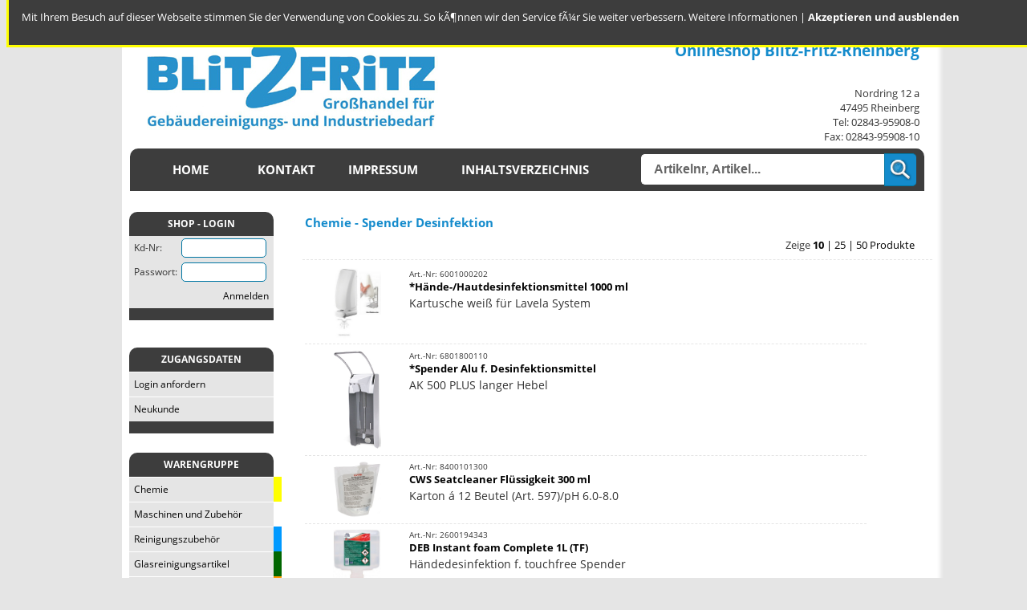

--- FILE ---
content_type: text/html; charset=iso-8859-1
request_url: https://blitz-fritz-alpen.de/index.php?cmsid=artikelliste&parent=338&child=659&pn=Chemie&cn=Spender+Desinfektion
body_size: 5005
content:
<!DOCTYPE html PUBLIC "-//W3C//DTD XHTML 1.0 Transitional//EN" "http://www.w3.org/TR/xhtml1/DTD/xhtml1-transitional.dtd">
<html xmlns="http://www.w3.org/1999/xhtml">

<head>
<meta http-equiv="Content-Type" content="text/html; charset=utf-8" />
<title>Onlineshop Blitz-Fritz-Rheinberg - ARTIKELLISTE</title>

<link rel="stylesheet" type="text/css" href="tools/css/font.css"/>

<link rel="stylesheet" type="text/css" href="tools/css/settingsneu.css?93"/>


<link rel="stylesheet" type="text/css" href="tools/css/formulare.css"/>

<script type="text/javascript" src="tools/scripte/scripte.js"></script>
<script type="text/javascript" src="tools/scripte/kontakt.js"></script>
<script type="text/javascript">function lost()
{
document.getElementById("sanduhr").style.display="none";
}
	function click (e) {
	  if (!e)
		e = window.event;
	  if ((e.type && e.type == "contextmenu") || (e.button && e.button == 2) || (e.which && e.which == 3)) {
		if (window.opera)
		  var t=1;
		  
		return false;
	  }
	}
	if (document.layers)
	document.captureEvents(Event.MOUSEDOWN);
	document.onmousedown = click;
	document.oncontextmenu = click;function wkin(nummer)
{
 document.getElementById("txtnr").value=nummer;	document.frmwk.submit();
}</script>

<script type="text/javascript">
function js_kategorie(){
var kategorie= document.getElementById("cmbkategorie").value;
url=("index.php?cmsid=artikelliste&warengruppe=&h=&kat="+kategorie+"&s=60f4c90c416b50553ca8139994177b8c");
if (kategorie=="0") url=("index.php?cmsid=artikelliste&warengruppe=&h=&s=60f4c90c416b50553ca8139994177b8c");
window.location=url;
}

function js_unterkategorie(){
var unterkategorie= document.getElementById("cmbunterkategorie").value;
url=("index.php?cmsid=artikelliste&warengruppe=&kat=&uka="+unterkategorie+"&h=&s=60f4c90c416b50553ca8139994177b8c");
if (unterkategorie=="0") url=("index.php?cmsid=artikelliste&warengruppe=&kat=&h=&s=60f4c90c416b50553ca8139994177b8c");
window.location=url;
}
</script>
</head>
<body class="neu" onload="lost()">

<div id="meldung-id" class="meldung-top">
    <div class="meldungcookie">
       Mit Ihrem Besuch auf dieser Webseite stimmen Sie der Verwendung von Cookies zu. So kÃ¶nnen wir den Service fÃ¼r Sie weiter verbessern. <a href="index.php?cmsid=datenschutz">Weitere Informationen</a> | <a href="#" onclick="Schreiben('cookieoptin',1,365)" data-dismiss="alert" class="text-info"><strong>Akzeptieren und ausblenden</strong></a>
        
    </div>
</div>
<div class="hauptcontainer">
    <div id="mittelcontainer">
    
        <table class ="menutabelle" height="121" border="0" align="left" cellpadding="0" cellspacing="0">
  
  <tr>
    <td width="15"  >&nbsp;</td>
    <td colspan="2" >
    
    <table width="100%"   border="0" cellpadding="0" cellspacing="6">
        <tr>
          <td width="26%"><a href="index.php"><img name="logo" id ="logo" src="https://www.blitz-fritz-alpen.de/img/blitz-fritz_logo_web.jpg?n=1" width="363" height="110" border="0" /></a></td>
          <td width="74%" align="right"><h1>Onlineshop Blitz-Fritz-Rheinberg</h1><br />Nordring 12 a<br />
47495 Rheinberg<br />
Tel: 02843-95908-0<br />
Fax: 02843-95908-10</td>
        </tr>
    </table>
    
    </td>
     
  </tr>
  
  <tr valign="middle" class="navconntaineroben"> 
   
    <td height="51" colspan = "3">
   
    <div class ="navcontaineroben">
<ul id="navlistoben">  <li style="width:120px; font-family:blitzfritz,blitzfritzie, verdana;"><a href="http://www.blitz-fritz.de">Home</a></li>	  <li style="width:120px; font-family:blitzfritz,blitzfritzie, verdana;"><a href="index.php?cmsid=email&s=60f4c90c416b50553ca8139994177b8c">Kontakt</a></li>	  <li style="width:120px; font-family:blitzfritz,blitzfritzie, verdana;"><a href="index.php?cmsid=kontakt&s=60f4c90c416b50553ca8139994177b8c#anschrift">Impressum</a></li>	  <li style="width:234px; font-family:blitzfritz,blitzfritzie, verdana;"><a href="index.php?cmsid=inhaltsverzeichnis&backinhaltsverzeichnis&s=60f4c90c416b50553ca8139994177b8c">Inhaltsverzeichnis</a></li>	   </ul><div id="cmssuche">
		<form id="cmsformsuche" method="get" action="javascript:suche();">
      <input id="txt_suche" name="txt_suche" value="Artikelnr, Artikel..."  onblur="if(this.value=='') this.value='Artikelnr, Artikel...';" onfocus="if(this.value=='Artikelnr, Artikel...') this.value='';"  class="tftextinput4 "  /><input type="submit" alt ="Schnellsuche" title ="Schnellsuche" value=" " class="tfbutton4">

     
		</form>
		<div class="tfclear"></div>
	</div>   
      

       
 </form>
</td>
    
  </tr>
  
</table>
          <span class="bildclear"></span>
        <table width="1015" border="0" align="center" cellpadding="0" cellspacing="0">
  <tr>
    <td  height="15" colspan =3></td>
   
    <td  height="15"></td>
  </tr>
  <tr>
    <td >
    <table width="100%" cellpadding="5" border ="0">
      <tr>
        <td width="198" valign="top" >

		<form id="frmlogin" name="frmlogin" method="post" action="index.php">
	
	<ul id="navigation"><table width="190" border="0" cellpadding="0" cellspacing="0" >
	  <tr >
		<td colspan="2" height="30" class="navikopf">SHOP - LOGIN</td><td class="cmsleerspalte">&nbsp;</td></tr>
	  <tr bgcolor="#E5E5E5">
		<td>&nbsp;&nbsp;Kd-Nr:</td>
		<td><input class="field" type="text" name="txtuser" id="txtuser" /></td><td class="cmsleerspalte2">&nbsp;</td></tr>
	  <tr bgcolor="#E5E5E5">
		<td <span class="frmzecile">&nbsp;&nbsp;Passwort:</span></td>
		<td><input class="field" type="password" name="txtpass" id="txtpass" /></td><td class="cmsleerspalte2">&nbsp;</td></tr>
	  <tr bgcolor="#E5E5E5">
		<td colspan="2" align="right"><a href="javascript:document.frmlogin.submit();">Anmelden</a>&nbsp;&nbsp;</td><td class="cmsleerspalte2">&nbsp;</td></tr>
	  <tr>
				<td colspan="2"  class="naviunten"></td>       </tr>
	</table></ul>
	</form><table width ="100%"><tr><td>&nbsp;</td></tr></table><ul id="navigation"><table width="190" border="0" align="left" cellpadding="0" cellspacing="0">
          <tr>
            <td class="navikopf">ZUGANGSDATEN</td>
          </tr>		  
		  <tr>
            <td width="180" height="30"><li class ="cmshoverstandard"><a href="index.php?cmsid=loginanfordern&s=60f4c90c416b50553ca8139994177b8c">&nbsp;&nbsp;Login anfordern</a></li></td>
                        <td class="cmsleerspalte">&nbsp;</td>
          </tr>
		  
		   <tr>
            <td width="180" height="30"><li class ="cmshoverstandard"><a href="index.php?cmsid=neukunde&s=60f4c90c416b50553ca8139994177b8c">&nbsp;&nbsp;Neukunde</a></li></td>
                        <td class="cmsleerspalte">&nbsp;</td>
          </tr>
		  <tr>
            <td class="naviunten"></td>
          </tr>
        </table></ul>
		<table width ="100%"><tr><td>&nbsp;</td></tr></table><ul id="navigation"><table width="190" border="0" align="left" cellpadding="0" cellspacing="0">
	<tr>
	<td class="navikopf">WARENGRUPPE</td>
	</tr><tr> 
            <td width="180" height="30" ><li class="cmshover1"><a href="index.php?cmsid=artikelliste&kat=Alle&warengruppe=325&s=60f4c90c416b50553ca8139994177b8c">&nbsp;&nbsp;Chemie</a></li></td>
            <td width="10" height="30" bgcolor="#FFFF00">&nbsp;</td>
          </tr><tr> 
            <td width="180" height="30" ><li class="cmshover4"><a href="index.php?cmsid=artikelliste&kat=Alle&warengruppe=328&s=60f4c90c416b50553ca8139994177b8c">&nbsp;&nbsp;Maschinen und Zubehör</a></li></td>
            <td width="10" height="30" bgcolor="#FFFFFF">&nbsp;</td>
          </tr><tr> 
            <td width="180" height="30" ><li class="cmshover10"><a href="index.php?cmsid=artikelliste&kat=Alle&warengruppe=326&s=60f4c90c416b50553ca8139994177b8c">&nbsp;&nbsp;Reinigungszubehör</a></li></td>
            <td width="10" height="30" bgcolor="#0099FF">&nbsp;</td>
          </tr><tr> 
            <td width="180" height="30" ><li class="cmshover11"><a href="index.php?cmsid=artikelliste&kat=Alle&warengruppe=327&s=60f4c90c416b50553ca8139994177b8c">&nbsp;&nbsp;Glasreinigungsartikel</a></li></td>
            <td width="10" height="30" bgcolor="#006600">&nbsp;</td>
          </tr><tr> 
            <td width="180" height="30" ><li class="cmshover9"><a href="index.php?cmsid=artikelliste&kat=Alle&warengruppe=331&s=60f4c90c416b50553ca8139994177b8c">&nbsp;&nbsp;Dauer-Niedrig-Preise</a></li></td>
            <td width="10" height="30" bgcolor="#FF9900">&nbsp;</td>
          </tr><tr>
            <td width="180" height="30" ><li class="cmsrestposten"><a href="index.php?cmsid=restposten&s=60f4c90c416b50553ca8139994177b8c">&nbsp;&nbsp;Restposten</a></li></td>
            <td width="10" height="30" bgcolor="#E0E0E0">&nbsp;</td>
          </tr><tr>
	<td class="naviunten"></td>
	</tr>
	</table></ul><table width ="100%"><tr height ="5"><td>&nbsp;</td></tr></table> </td>
<td width="759" valign ="top">
<div id ="sanduhr" class="loader"></div>
<table width="100%" border="0"><tr><td colspan ="3"><span class='h2a'>Chemie&nbsp;-&nbsp;Spender Desinfektion</span></td></tr><tr><td></td></tr>	<tr><td>&nbsp<td><td align ="right">Zeige&nbsp;<a href="index.php?cmsid=artikelliste&artikelart=&warengruppe=&h=&parent=338&child=659&pn=Chemie&cn=Spender Desinfektion&suchbegriff=&anzahlanzeige=10&kat=&uka=&s=60f4c90c416b50553ca8139994177b8c"><span class ="cmspreisfett">10</span>&nbsp;|&nbsp;<a href="index.php?cmsid=artikelliste&artikelart=&warengruppe=&h=&parent=338&child=659&pn=Chemie&cn=Spender Desinfektion&suchbegriff=&anzahlanzeige=25&kat=&uka=&s=60f4c90c416b50553ca8139994177b8c">25&nbsp;|&nbsp;<a href="index.php?cmsid=artikelliste&artikelart=&warengruppe=&h=&parent=338&child=659&pn=Chemie&cn=Spender Desinfektion&suchbegriff=&anzahlanzeige=50&kat=&uka=&s=60f4c90c416b50553ca8139994177b8c">50&nbsp;Produkte</td><td>&nbsp;</td></tr></table><hr><table width ="100%" border ="0"><tr><td width ="600"><form id="frmwk" name="frmwk" method="post" action="index.php?cmsid=warenkorb&h=&back=artikelliste&artikelart=&warengruppe=&wks=1&page=1&s=60f4c90c416b50553ca8139994177b8c"><input type="hidden" name="txtnr" id="txtnr" value =""/><input type="hidden" name="txtbz" id="txtbz" value =""/>
<input type="hidden" name="txtartikel_nr_0" id="txtartikel_nr_0" value ="6001000202"/>
<input type="hidden" name="txtpreis_0" id="txtpreis_0" value ="0"/>



<div class="cmstabhelle"><table width="700" border="0" cellpadding="0" cellspacing="0">
  <tr>
    <td width="73" align="center" valign="top"><a href="index.php?cmsid=artikeldetail&warengruppe=&back=artikelliste&artikel_nr=6001000202&s=60f4c90c416b50553ca8139994177b8c" ><img border="0" src="img/artikel/normal/6001000202_n.jpg?1769421578" alt="6001000202" title="6001000202" name="kleinbild" width="60" height="88.163265306122" id="kleinbild" /></a></td>
    <td width="320" valign="top"><span class ="cmstextklein">Art.-Nr: 6001000202</span><br><a href="index.php?cmsid=artikeldetail&warengruppe=&back=artikelliste&artikel_nr=6001000202&s=60f4c90c416b50553ca8139994177b8c" ><span class="cmsartikelbezeichnung">*Hände-/Hautdesinfektionsmittel 1000 ml</span></a><br>

      <span class="cmsartikelbezeichnung2">Kartusche weiß für Lavela System</span><br>
    <p class="cmstextklein"></p></td></tr>
</table>

<map name="map_hoch_0" id="map_hoch_0">
  <area shape="rect" coords="-1,7,9,10" href="javascript:anzahl_change(-1, 'txtanzahl_0',1)" alt="Anzahl Runter" />
  <area shape="rect" coords="0,0,17,7" href="javascript:anzahl_change(1,'txtanzahl_0',1)" alt="Anzahl erhÃ¶hen" />
</map></div>
<hr>

<input type="hidden" name="txtartikel_nr_1" id="txtartikel_nr_1" value ="6801800110"/>
<input type="hidden" name="txtpreis_1" id="txtpreis_1" value ="0"/>



<div class="cmstabhelle"><table width="700" border="0" cellpadding="0" cellspacing="0">
  <tr>
    <td width="73" align="center" valign="top"><a href="index.php?cmsid=artikeldetail&warengruppe=&back=artikelliste&artikel_nr=6801800110&s=60f4c90c416b50553ca8139994177b8c" ><img border="0" src="img/artikel/normal/6801800110_n.jpg?1769421578" alt="6801800110" title="6801800110" name="kleinbild" width="60" height="124.85549132948" id="kleinbild" /></a></td>
    <td width="320" valign="top"><span class ="cmstextklein">Art.-Nr: 6801800110</span><br><a href="index.php?cmsid=artikeldetail&warengruppe=&back=artikelliste&artikel_nr=6801800110&s=60f4c90c416b50553ca8139994177b8c" ><span class="cmsartikelbezeichnung">*Spender Alu f. Desinfektionsmittel</span></a><br>

      <span class="cmsartikelbezeichnung2">AK 500 PLUS langer Hebel</span><br>
    <p class="cmstextklein"></p></td></tr>
</table>

<map name="map_hoch_1" id="map_hoch_1">
  <area shape="rect" coords="-1,7,9,10" href="javascript:anzahl_change(-1, 'txtanzahl_1',1)" alt="Anzahl Runter" />
  <area shape="rect" coords="0,0,17,7" href="javascript:anzahl_change(1,'txtanzahl_1',1)" alt="Anzahl erhÃ¶hen" />
</map></div>
<hr>

<input type="hidden" name="txtartikel_nr_2" id="txtartikel_nr_2" value ="8400101300"/>
<input type="hidden" name="txtpreis_2" id="txtpreis_2" value ="0"/>



<div class="cmstabhelle"><table width="700" border="0" cellpadding="0" cellspacing="0">
  <tr>
    <td width="73" align="center" valign="top"><a href="index.php?cmsid=artikeldetail&warengruppe=&back=artikelliste&artikel_nr=8400101300&s=60f4c90c416b50553ca8139994177b8c" ><img border="0" src="img/artikel/normal/8400101300_n.jpg?1769421578" alt="8400101300" title="8400101300" name="kleinbild" width="60" height="71.052631578947" id="kleinbild" /></a></td>
    <td width="320" valign="top"><span class ="cmstextklein">Art.-Nr: 8400101300</span><br><a href="index.php?cmsid=artikeldetail&warengruppe=&back=artikelliste&artikel_nr=8400101300&s=60f4c90c416b50553ca8139994177b8c" ><span class="cmsartikelbezeichnung">CWS Seatcleaner Flüssigkeit 300 ml</span></a><br>

      <span class="cmsartikelbezeichnung2">Karton á 12 Beutel (Art. 597)/pH 6.0-8.0</span><br>
    <p class="cmstextklein"></p></td></tr>
</table>

<map name="map_hoch_2" id="map_hoch_2">
  <area shape="rect" coords="-1,7,9,10" href="javascript:anzahl_change(-1, 'txtanzahl_2',1)" alt="Anzahl Runter" />
  <area shape="rect" coords="0,0,17,7" href="javascript:anzahl_change(1,'txtanzahl_2',1)" alt="Anzahl erhÃ¶hen" />
</map></div>
<hr>

<input type="hidden" name="txtartikel_nr_3" id="txtartikel_nr_3" value ="2600194343"/>
<input type="hidden" name="txtpreis_3" id="txtpreis_3" value ="0"/>



<div class="cmstabhelle"><table width="700" border="0" cellpadding="0" cellspacing="0">
  <tr>
    <td width="73" align="center" valign="top"><a href="index.php?cmsid=artikeldetail&warengruppe=&back=artikelliste&artikel_nr=2600194343&s=60f4c90c416b50553ca8139994177b8c" ><img border="0" src="img/artikel/normal/2600194343_n.jpg?1769421578" alt="2600194343" title="2600194343" name="kleinbild" width="60" height="86.4" id="kleinbild" /></a></td>
    <td width="320" valign="top"><span class ="cmstextklein">Art.-Nr: 2600194343</span><br><a href="index.php?cmsid=artikeldetail&warengruppe=&back=artikelliste&artikel_nr=2600194343&s=60f4c90c416b50553ca8139994177b8c" ><span class="cmsartikelbezeichnung">DEB Instant foam Complete 1L (TF)</span></a><br>

      <span class="cmsartikelbezeichnung2">Händedesinfektion f. touchfree Spender</span><br>
    <p class="cmstextklein"></p></td></tr>
</table>

<map name="map_hoch_3" id="map_hoch_3">
  <area shape="rect" coords="-1,7,9,10" href="javascript:anzahl_change(-1, 'txtanzahl_3',1)" alt="Anzahl Runter" />
  <area shape="rect" coords="0,0,17,7" href="javascript:anzahl_change(1,'txtanzahl_3',1)" alt="Anzahl erhÃ¶hen" />
</map></div>
<hr>

<input type="hidden" name="txtartikel_nr_4" id="txtartikel_nr_4" value ="60SCDM1000"/>
<input type="hidden" name="txtpreis_4" id="txtpreis_4" value ="0"/>



<div class="cmstabhelle"><table width="700" border="0" cellpadding="0" cellspacing="0">
  <tr>
    <td width="73" align="center" valign="top"><a href="index.php?cmsid=artikeldetail&warengruppe=&back=artikelliste&artikel_nr=60SCDM1000&s=60f4c90c416b50553ca8139994177b8c" ><img border="0" src="img/artikel/normal/60SCDM1000_n.jpg?1769421578" alt="60SCDM1000" title="60SCDM1000" name="kleinbild" width="60" height="135" id="kleinbild" /></a></td>
    <td width="320" valign="top"><span class ="cmstextklein">Art.-Nr: 60SCDM1000</span><br><a href="index.php?cmsid=artikeldetail&warengruppe=&back=artikelliste&artikel_nr=60SCDM1000&s=60f4c90c416b50553ca8139994177b8c" ><span class="cmsartikelbezeichnung">Desinfektionsmittelkartusche 1000 ml für</span></a><br>

      <span class="cmsartikelbezeichnung2">Sensorspender COSMOS</span><br>
    <p class="cmstextklein"></p></td></tr>
</table>

<map name="map_hoch_4" id="map_hoch_4">
  <area shape="rect" coords="-1,7,9,10" href="javascript:anzahl_change(-1, 'txtanzahl_4',1)" alt="Anzahl Runter" />
  <area shape="rect" coords="0,0,17,7" href="javascript:anzahl_change(1,'txtanzahl_4',1)" alt="Anzahl erhÃ¶hen" />
</map></div>
<hr>

<input type="hidden" name="txtartikel_nr_5" id="txtartikel_nr_5" value ="1260000045"/>
<input type="hidden" name="txtpreis_5" id="txtpreis_5" value ="0"/>



<div class="cmstabhelle"><table width="700" border="0" cellpadding="0" cellspacing="0">
  <tr>
    <td width="73" align="center" valign="top"><a href="index.php?cmsid=artikeldetail&warengruppe=&back=artikelliste&artikel_nr=1260000045&s=60f4c90c416b50553ca8139994177b8c" ><img border="0" src="img/artikel/normal/1260000045_n.jpg?1769421578" alt="1260000045" title="1260000045" name="kleinbild" width="60" height="112.5" id="kleinbild" /></a></td>
    <td width="320" valign="top"><span class ="cmstextklein">Art.-Nr: 1260000045</span><br><a href="index.php?cmsid=artikeldetail&warengruppe=&back=artikelliste&artikel_nr=1260000045&s=60f4c90c416b50553ca8139994177b8c" ><span class="cmsartikelbezeichnung">Hyclick Präparate Spender Vario</span></a><br>

      <span class="cmsartikelbezeichnung2">f. 500 ml und 1000 ml Flaschen</span><br>
    <p class="cmstextklein"></p></td></tr>
</table>

<map name="map_hoch_5" id="map_hoch_5">
  <area shape="rect" coords="-1,7,9,10" href="javascript:anzahl_change(-1, 'txtanzahl_5',1)" alt="Anzahl Runter" />
  <area shape="rect" coords="0,0,17,7" href="javascript:anzahl_change(1,'txtanzahl_5',1)" alt="Anzahl erhÃ¶hen" />
</map></div>
<hr>

<input type="hidden" name="txtartikel_nr_6" id="txtartikel_nr_6" value ="6000700500"/>
<input type="hidden" name="txtpreis_6" id="txtpreis_6" value ="0"/>



<div class="cmstabhelle"><table width="700" border="0" cellpadding="0" cellspacing="0">
  <tr>
    <td width="73" align="center" valign="top"><a href="index.php?cmsid=artikeldetail&warengruppe=&back=artikelliste&artikel_nr=6000700500&s=60f4c90c416b50553ca8139994177b8c" ><img border="0" src="img/artikel/normal/6000700500_n.jpg?1769421578" alt="6000700500" title="6000700500" name="kleinbild" width="60" height="116.75675675676" id="kleinbild" /></a></td>
    <td width="320" valign="top"><span class ="cmstextklein">Art.-Nr: 6000700500</span><br><a href="index.php?cmsid=artikeldetail&warengruppe=&back=artikelliste&artikel_nr=6000700500&s=60f4c90c416b50553ca8139994177b8c" ><span class="cmsartikelbezeichnung">JM Skindesinfect, 500 ml</span></a><br>

      <span class="cmsartikelbezeichnung2">Hautdesinfektion f. Spender HS500..</span><br>
    <p class="cmstextklein"></p></td></tr>
</table>

<map name="map_hoch_6" id="map_hoch_6">
  <area shape="rect" coords="-1,7,9,10" href="javascript:anzahl_change(-1, 'txtanzahl_6',1)" alt="Anzahl Runter" />
  <area shape="rect" coords="0,0,17,7" href="javascript:anzahl_change(1,'txtanzahl_6',1)" alt="Anzahl erhÃ¶hen" />
</map></div>
<hr>

<input type="hidden" name="txtartikel_nr_7" id="txtartikel_nr_7" value ="0510034385"/>
<input type="hidden" name="txtpreis_7" id="txtpreis_7" value ="0"/>



<div class="cmstabhelle"><table width="700" border="0" cellpadding="0" cellspacing="0">
  <tr>
    <td width="73" align="center" valign="top"><a href="index.php?cmsid=artikeldetail&warengruppe=&back=artikelliste&artikel_nr=0510034385&s=60f4c90c416b50553ca8139994177b8c" ><img border="0" src="img/artikel/normal/0510034385_n.jpg?1769421578" alt="0510034385" title="0510034385" name="kleinbild" width="60" height="100.46511627907" id="kleinbild" /></a></td>
    <td width="320" valign="top"><span class ="cmstextklein">Art.-Nr: 0510034385</span><br><a href="index.php?cmsid=artikeldetail&warengruppe=&back=artikelliste&artikel_nr=0510034385&s=60f4c90c416b50553ca8139994177b8c" ><span class="cmsartikelbezeichnung">Nexa Compact Dispenser weiß 750 ml</span></a><br>

      <span class="cmsartikelbezeichnung2">Manueller Dosierspender mit Druckknopf</span><br>
    <p class="cmstextklein"></p></td></tr>
</table>

<map name="map_hoch_7" id="map_hoch_7">
  <area shape="rect" coords="-1,7,9,10" href="javascript:anzahl_change(-1, 'txtanzahl_7',1)" alt="Anzahl Runter" />
  <area shape="rect" coords="0,0,17,7" href="javascript:anzahl_change(1,'txtanzahl_7',1)" alt="Anzahl erhÃ¶hen" />
</map></div>
<hr>

<input type="hidden" name="txtartikel_nr_8" id="txtartikel_nr_8" value ="6801800100"/>
<input type="hidden" name="txtpreis_8" id="txtpreis_8" value ="0"/>



<div class="cmstabhelle"><table width="700" border="0" cellpadding="0" cellspacing="0">
  <tr>
    <td width="73" align="center" valign="top"><a href="index.php?cmsid=artikeldetail&warengruppe=&back=artikelliste&artikel_nr=6801800100&s=60f4c90c416b50553ca8139994177b8c" ><img border="0" src="img/artikel/normal/6801800100_n.jpg?1769421578" alt="6801800100" title="6801800100" name="kleinbild" width="60" height="124.85549132948" id="kleinbild" /></a></td>
    <td width="320" valign="top"><span class ="cmstextklein">Art.-Nr: 6801800100</span><br><a href="index.php?cmsid=artikeldetail&warengruppe=&back=artikelliste&artikel_nr=6801800100&s=60f4c90c416b50553ca8139994177b8c" ><span class="cmsartikelbezeichnung">Spender Alu f. Desinfektionsmittel</span></a><br>

      <span class="cmsartikelbezeichnung2">AK 1000 PLUS langer Hebel</span><br>
    <p class="cmstextklein"></p></td></tr>
</table>

<map name="map_hoch_8" id="map_hoch_8">
  <area shape="rect" coords="-1,7,9,10" href="javascript:anzahl_change(-1, 'txtanzahl_8',1)" alt="Anzahl Runter" />
  <area shape="rect" coords="0,0,17,7" href="javascript:anzahl_change(1,'txtanzahl_8',1)" alt="Anzahl erhÃ¶hen" />
</map></div>
<hr>
</form><table width ="100%" align ="center" border="0"><tr><td width="33%"></td><td width="33%"><table width ="100%" align ="center"><tr><td align ="center">Seite&nbsp;<span class="cmspreisfett">1</span>&nbsp;<a href="index.php?cmsid=artikelliste&artikelart=&warengruppe=&kat=&uka=&page=2&h=&suchart=&parent=338&child=659&pn=Chemie&cn=Spender Desinfektion&suchbegriff=&s=60f4c90c416b50553ca8139994177b8c">2</a>&nbsp;</td></tr></table></td><td width="33%" align="right"></td></tr></table></td><td>&nbsp;</td></tr></table>       </td>
      </tr>
    </table>
    </td>
  
  </tr>
  <tr>
    <td colspan="3"  height="44"></td>
  </tr>
</table>    
    </div>
   
    <div class="cmscopyright">
        <table align ="center">
        <tr valign="bottom">
                <td  align="center" ><a href="index.php?cmsid=anmelden">&copy;</a> 2011-2026 by Onlineshop Blitz-Fritz-Rheinberg - Webdesign: <a href="http://www.schmelzer-edv.de" target ="_blank">Schmelzer-EDV</a> - <a href="index.php?cmsid=impressum&s=60f4c90c416b50553ca8139994177b8c">Impressum</a> | <a href="index.php?cmsid=datenschutz&s=60f4c90c416b50553ca8139994177b8c">Datenschutzerkl&auml;rung</a> | <a href="index.php?cmsid=agb&s=60f4c90c416b50553ca8139994177b8c">AGB</a></td>
            </tr>
        </table>
    </div>

</div>
</body>
</html>

--- FILE ---
content_type: text/css
request_url: https://blitz-fritz-alpen.de/tools/css/settingsneu.css?93
body_size: 18823
content:
@charset "utf-8";

body {
background-color:		#E5E5E5;
color:					#333333;
}

h1{
font-weight:			 bold; 
font-size:				 1.5em;; 
color:					#148BCC;
}

h2{
font-weight:			 bold; 
font-size:				 1.2em;
color:					#148BCC;
}

.h2a{
font-weight:			 bold; 
font-size:				 1.2em;; 
color:					#148BCC;
}

.h3a{
font-weight:			 bold; 
font-size:				 1em; 
color:					#148BCC;
}

a{
color:					#0D5378;
text-decoration:		 none;
}

a:link {
color:					#040404;
text-decoration:		 none;
}

a:visited {
text-decoration:		 none;
color:					#040404;
}

a:hover {
text-decoration:		 none;
color:					#148BCC;
}

a:active {
text-decoration:		 none;
color:					#040404;
}

.maintabelle{
background-color:		#FFFFFF;
border:					 3px solid #FFFFFF;
-khtml-border-radius:	 30px;
border-bottom-right-radius: 2em;
-webkit-box-shadow:		 5px 5px 5px #FFFFFF;
box-shadow:				 5px 5px 5px #FFFFFF;
padding-left:			 5px;
padding-right:			 5px;
}

.cmscopyright {
font-weight:			 normal; 
font-size:				 0.8em; 
color:					#3D3D3D;
}

.cmscopyright a:link {
color:					#3D3D3D;
}

.cmscopyright a:hover {
color:					#3D3D3D;
}

.cmscopyright a:visited {
color:					#3D3D3D;
}

.cmscopyright a:active {
text-decoration:		 none;
color:					#3D3D3D;
} 

.cmstext, .cmstextfett{
font-weight:			 normal; 
font-size:				 14px; 
line-height:		 	 1.5;
}

.cmstextfett{
font-weight:			 bold;
}

.cmstextklein {
font-weight:			 normal; 
font-size:				 10px; 
}

.cmspreisstrike{
font-weight:			 bold; 
font-size:				 1.0em; 
color:					 #333333;
text-decoration:		 line-through;
}

.cmspreis{
font-weight:			 bold; 
font-size:				 1.3em; 
line-height:			 1.5;

}

.cmspreisfett{ 
font-weight:			 bold; 
}

.cmsartikelbezeichnung{
font-weight:			 bold; 
font-size:				 1.0em; 
line-height:			 1.5;
}

.cmsartikelkachel{
padding-bottom:			 30px;
padding-right:			 20px;
}

.cmsmainbg{
background-color:		#FFFFFF;
}

.cmsartikelbezeichnung2{
font-weight:			 normal; 
font-size:				 1.1em; 
line-height:			 1.5;
}

.cmstitel {
padding-top:			 13px;
font-size:				 22px; 
font-weight:			 bold;
letter-spacing:			 2px;
}

hr {
border:					 1px dashed #E5E5E5;
border-bottom:			 none;
border-right:			 none;
border-left:			 none;
}

.oben { border-top:		2px solid #E5E5E5; }
.rechts { border-right:	1px solid #E5E5E5; }
.unten { border-bottom:	2px solid #E5E5E5; }
.links { border-left:	1px solid #E5E5E5; }

#container_intro {
position:				 absolute;
top:					 -54px;
left:					 50%;
width:					 915px;
margin-left:			-466px;
}

#container_main {
position:				 absolute;
top:					 30px;
left:					 50%;
width:					 915px;
margin-left:			-457px;
}

.cmsmain{
padding-top:			 2px;
}

.cmsausort {
font-weight:			 normal; 
font-size:				 26px; 
font-weight:			 bold;
}

.cmserror{
font-weight:			 bold;
color:					#FF0000;
}

.cmsblau{
font-weight:			 bold;
color:					#3D3D3D;
}

.cmsobjekt{
font-weight:			 bold;
color:					#FFFFFF;
background-color:		#FF0000;
}

.cmsdatentabelle {
border-collapse:		 collapse;
}

.cmseingabetabelle, .cmsedittabelle {
border-collapse:		 collapse;
padding-left:			 5px;
padding-right:			 5px;
padding-top:			 5px;
padding-bottom:			 5px;
}

.cmstabelle {
border-collapse:collapse;
border:					 0px #E5E5E5 solid;
}

.cmstabelle td {
border:					 0px #E5E5E5 solid;
border-right:			 0px #E5E5E5 solid;
padding-left:			 5px;
padding-right:			 5px;
}

.cmstabelleohne {
border-collapse:		 collapse;
border:					 0px #E5E5E5 solid;
}

.cmstabelleohne td {
border:					 0px #E5E5E5 solid;
}

.cmstabelleunten {
border-bottom:			 1px #E5E5E5 solid;
}

.cmsartikelrechts {
border-right:			 3px #E5E5E5 solid;
}

.cmstabellebestellung{
border:					 1px #E5E5E5 solid;
}

.cmstabelleheadbestellung{
font-weight:			 bold;
font-size:				 0.8em;
}

.cmstabellehead{
background-color:		 #00F;
color:					 #FFF;
font-weight:			 bold;
font-size:				 0.8em;
}

.cmseingabetabelle th, .cmsdatentabelle th {
text-align:				 center;
background-color:		#E5E5E5;
}

.cmseingabetabelle td{
background-color:		#FFFFFF;
padding-bottom:			 2px;
padding-left:			 2px;
padding-right:			 2px;
padding-top:			 2px;
border: 				 0px #ccc solid;
}

.cmsedittabelle td{
background-color:		#FFFFFF;
}

.cmsaktuellesdatum {
font-weight:			 bold; 
font-size:				 14px; 
color:					#040404;
}

.cmsaktuellestitel {
background-color:		 #eee;
padding-left:			 10px;
letter-spacing:			 2px;
color:					#040404;
font-size:				20px; 
font-weight:			bold;
}

.cmsaktuellesanlass {
color:					#333333;
font-size:				 14px; 
font-weight:			 bold;
}

.cmsaktuellestext {
color:					#333333;
}

.cmsaktuell {
background-color:		#FFFFFF;
float:					 right;
height:					 100%;
width:					 350px;
position:				 relative;
border-left:			 2px solid #eee;
margin-left:			 3px;
margin-top:				 13px;
padding-left:			 10px;
}

.cms_aktuelles {
font-weight:			 bold; 
font-size:				 16px; 
color:					#E5E5E5;
}

.cmsaktuelles {
font-size:				 20px; 
color:					 #E5E5E5;
font-weight:			 bold;
}

.cmstabellelogin{
margin-left:			 2px;
width:					 190px;
border-collapse:collapse;
border:					1px #E5E5E5 dotted;
padding:				2px 2px 2px 2px;
}

.cmswktitel{
text-align:				center;
background-image:		url(../../bilder/navigation_head.jpg);
color:					#FFFFFF;
font-weight:			bold;
}

.cmsanzahl_td {
padding-left:			5px;
}

.cmsleerspalte{
height:					30px;
width:					10px;
background-color:		#FFFFFF;
}

.cmsleerspalte2{
height:					15px;
width:					10px;
background-color:		#FFFFFF;
}

.cmshersteller{
position:				fixed;
border-left:			solid 1px #E5E5E5;
border-right:			solid 4px #E5E5E5;
border-top:				solid 1px #E5E5E5;
border-bottom:			solid 4px #E5E5E5;
color:					#333333;
background-color:		#FFFFFF;
padding:				10px;
left:					50%;
width:					700px;
margin-left:			-350px;
top:					140px;
height:					400px;
z-index:				100;
}

.cmsladezeit{
position:				fixed;
background:				#FF0000;
color:					#FFFFFF;
font-size:				1.3em;
font-weight:			bold;
text-align:				center;
vertical-align:			middle;
border-left:			solid 2px #E5E5E5;
border-right:			solid 4px #E5E5E5;
border-top:				solid 2px #E5E5E5;
border-bottom:			solid 4px #E5E5E5;
display:				none;
left:					50%;
width:					200px;
margin-left:			-100px;
top:					50%;
height:					80px;
z-index:				1000;
}

.cmsherstellerinnen{
position:				absolute;
border-left:			solid 2px #E5E5E5;
border-right:			solid 2px #E5E5E5;
border-top:				solid 2px #E5E5E5;
border-bottom:			solid 2px #E5E5E5;
color:					#000;
background-color:		#FFFFFF;
padding:				10px;
left:					50px;
width:					600px;
top:					50px;
height:					300px;
z-index:				200;
}

.cmsabblenden{
position:				absolute;
left:					0px;
width:					100%;
top:					0px;
height:					6000px;
background-color:		#E5E5E5;
z-index:				10;
opacity:				0.4;       /* modern browser */  
-ms-filter:				"progid:DXImageTransform.Microsoft.Alpha(Opacity=50)"; /* IE8 in Standard Compliant Mode */  
filter:					alpha(opacity=40); /* IE5.x -7.0 */  
}

.loadingSpinner {
display					:	block;
background-image		:	url(../../bilder/blitzfritz_01.jpg);
background-repeat		:	repeat-x;
background-color		:	#000099; 
color					:	#E5E5E5;
font-size				:	1.0em;
font-weight				:	bold;
text-align				:	center;
vertical-align			:	middle;
border-left				:	solid 2px  #666;
border-right			:	solid 4px #999;
border-top				:	solid 2px #666;
border-bottom			:	solid 4px #999;
top						:	350px;
position				:	fixed;
overflow				:	hidden;
left					:	50%;
width					:	200px;
margin-left				:	-100px;
height					:	80px;
}

.loader {
display					:	block;
background-image		:	url("../../bilder/loader.gif");
background-repeat		:	no-repeat;
top						:	350px;
position				:	fixed;
overflow				:	hidden;
left					:	50%;
width					:	50px;
margin-left				:	-100px;
height					:	50px;
}

#links {
position				:	absolute;
top						:	310px;
left					:	50%;
margin-left				:	-467px;
width					:	235px;
padding					:	0px;
z-index					:	2;
}

/* Toolleiste oben mit (Drucken...)*/
#navigation_oben {
position				:	absolute;
top						:	18px;
left					:	50%;
margin-left				:	-466px;
}

#navigation_oben a{
color					:	#000;
}

.navcontaineroben 
{
background-color: 	#3D3D3D;
margin					:	0 auto;
display					:	block;
height					:	53px;
font-weight				:	bold;
text-transform			:	uppercase;
padding-left			:	15px;
border-top-right-radius	:	10px;
border-top-left-radius	:	10px;
}











ul#navlistoben
{
list-style				:	 none;
padding					:	 0;
margin					:	 0 0;
font-family:			 blitzfritz, Tahoma, Geneva, sans-serif;

font-size				:	 1.2em;
}

ul#navlistoben li
{
display					:	 block;
float					:	 left;
width					:	 120px;
margin					:	 0;
padding					:	 0;
}

ul#navlistoben li a
{
display					:	block;
width					:	100%;
height					:	37px;
padding-top				:	16px;
text-align				:	center;
color					: 	#FFFFFF;
text-decoration			:	 none;
background				:	#3D3D3D;
}

ul#navlistoben li a {
width					:	 auto;
}

ul#navlistoben li#active a
{
background				:	#3D3D3D;
color					:	#FFFFFF;
}

ul#navlistoben li a:hover, ul#navlistoben li#active a:hover
{
color					:	#FFFFFF;
background-color		:	#148BCC;
}

	.submit, .submit2 {
	
		color				: #148BCC;
		background					:	#FFFFFF;

			}
	.submit:hover, .submit2:hover  {
		text-decoration			: none;
		color:#FFFFFF;
		background: #3D3D3D;
		
		
	}
	/* Fixes submit button height problem in Firefox */
	.submit,.submit2::-moz-focus-inner {
	  border: 0;
	}
	
.tfbutton4 {
		color				: #148BCC;
		
		background: #148BCC url("../../img/symbole/search40.png"); 
	
	}
	
	.tfbutton4:hover {
 background: #3D3D3D url("../../img/symbole/search40.png"); 
}		

#navigation  {
width					:	190px;
padding					:	0px;
margin					:	0px 0px 0px 0px;
line-height				:	30px;
}

.navikopf{
height					:	30px;
text-align				:	center;
font-weight				:	bold;
text-transform			:	uppercase;
border-top-right-radius	:	10px;
border-top-left-radius	:	10px;
color					:	#FFF;
background-color: 	#3D3D3D;
}

.naviunten{
height					:	15px;
background-color		: 	#3D3D3D;
}

ul#navigation {
margin-left				:	0px;
list-style-type			:	none;
margin-bottom			:	10px;
font-size				:	0.9em;
width					:	180px; 
}

.cmsdialoglinks{
background-color		:	#E5E5E5;
color					:	#040404;
}

.cmsdialoglinks a{
color					:	#040404;
}
.cmsdialoglinks a:link{
color					:	#040404;
}

.cmsdialoglinks a:visited{
color					:	#040404;
}

.cmsdialoglinks a:hover{
color					:	#FFFFFF;
}

.cmslinkmenue
{
color					:	#040404;
}

ul#navigation li {
background-color		:	#E5E5E5;
border					:	0px solid #FFFFFF ;
margin-top				:	1px;
text-align				:	left;
color					:	#040404;
}

.navigationdummy{
background-color		:	#E5E5E5;
}

ul#navigation li img {
padding-left			:	14px;
}

ul#navigation li a {
text-decoration			:	none;
	display					:	block;
}
.navigationhead {
width					:	180px;
background				:	url(../../bilder/navigation_head.jpg);
height					:	40px;
color					:	#FFFFFF;;
text-align				:	center;
}

.navigationbottom {
background				:	url(../../bilder/navigation_bottom.jpg);
height					:	15px;
color					:	#FFFFFF;;
margin-bottom			:	20px;
}

.navigationcenter{
text-align				:	center;
}

.navigationleft{
text-align				:	left;
}


#flyer {
width					:	180px;
padding					:	0px;
margin					:	0px 0px 0px 0px;
line-height				:	30px;
}

ul#flyer {
margin-left				:	0px;
list-style-type			:	none;
padding					:	0px;
width					:	180px; 
}

ul#flyer li {
background-color		:	#E5E5E5;
border					:	0px solid #E5E5E5;
margin-top				:	1px;
text-align				:	center;
padding-left			:	0px;
}

ul#flyer li img {
padding-left			:	14px;
}

ul#flyer li a {
text-decoration			:	none;
color					:	#333333;
display					:	block;
}

ul#flyer li a:link {
color					:	#333333;
}

ul#flyer li a:hover {
color					:	#FFFFFF;
text-decoration			:	underline;
}

.wgnavi{
background-color		:	#FFFFFF;
color					:	#000;
}

.wgnavi a:hover{
background-color		:	#333333;
color					:	#FFFFFF;
display					:	block;
}

#bildbereich {
margin-left				:	10px;
display					:	block;
border					:	0px outset #000;
height					:	50px;
width					:	100%;
}

#bildbereich img{
display					:	block;
margin					:	 0 auto  ;
}

#bildbereich li{
float					:	left;
width					:	42px;
height					:	42px;
border					:	1px  solid #CCC;
display					:	block;
margin					:	3px;
}

#bildbereich li:hover {
border					: 	1px  solid #F00;
text-decoration			:	none;
}

#bildbereich  li:active {
border					:	2px  solid #F00;
text-decoration			:	none;
}

#bildbereich  li:visited {
border					:	2px  solid #F00;
}

.bildcontainer {
float					:	left;
width					:	42px;
height					:	42px;
border					: 	1px  solid #CCC;
display					:	block;
margin					:	3px;
}

.bildclear{
clear					:	both;
}

.cmsrot {
font-size				:	0.8em; 
font-weight				: 	bold; 
color					:	#FF0000;
}

.hauptcontainer{
position				: 	absolute;
padding					:	20px;
left					:	50%;
width					:	1015px;
margin-left				:	-508px;
}

.hauptcontainer #mittelcontainer{
border					:	2px solid #FFFFFF;
border-bottom-right-radius:	15px;
border-bottom-left-radius:	15px;
border-top-right-radius	:	15px;
border-top-left-radius	:	15px;
-webkit-box-shadow		: 	5px 5px 5px #FFFFFF;
box-shadow				: 	5px 5px 5px #FFFFFF;
background-color		:	#FFFFFF;
}

.menutabelle{
margin-left				:	8px;
width					:	990px;
}

.cmswerte{
text-align				:	right;
background-color		:	#E5E5E5;
color:#040404;
border					:	0px solid #040404;
margin-top				:	2px;
}	

.cmssuchformular	
{
height					:	34px;
text-align				:	center;
padding-top				:	17px;
}
.cmshover0 a:hover {
		color					:	#FFFFFF;
background-color		:	#148BCC ;

		}
		
		.cmshover0 a{
		color					:	#040404;
		}
		.cmshover0 a:visited{
		color					:	#040404;
		}

.cmshover1 a:hover {
		background-color		:	#FFFF00;	
		color					:	#000000;
		}
		
		.cmshover1 a{
		color					:	#040404;
		}
		.cmshover1 a:visited{
		color					:	#040404;
		}

.cmshover2 a:hover {
		background-color		:	#00FF00;	
		color					:	#000000;
		}
		
		.cmshover2 a{
		color					:	#040404;
		}
		.cmshover2 a:visited{
		color					:	#040404;
		}

.cmshover3 a:hover {
		background-color		:	#0000FF;	
		color					:	#FFFFFF;
		}
		
		.cmshover3 a{
		color					:	#040404;
		}
		.cmshover3 a:visited{
		color					:	#040404;
		}

.cmshover4 a:hover {
		background-color		:	#FFFFFF;	
		color					:	#000000;
		}
		
		.cmshover4 a{
		color					:	#040404;
		}
		.cmshover4 a:visited{
		color					:	#040404;
		}

.cmshover5 a:hover {
		background-color		:	#00FFFF;	
		color					:	#000000;
		}
		
		.cmshover5 a{
		color					:	#040404;
		}
		.cmshover5 a:visited{
		color					:	#040404;
		}

.cmshover6 a:hover {
		background-color		:	#FF00FF;	
		color					:	#000000;
		}
		
		.cmshover6 a{
		color					:	#040404;
		}
		.cmshover6 a:visited{
		color					:	#040404;
		}

.cmshover7 a:hover {
		background-color		:	#FF0000;	
		color					:	#FFFFFF;
		}
		
		.cmshover7 a{
		color					:	#040404;
		}
		.cmshover7 a:visited{
		color					:	#040404;
		}

.cmshover8 a:hover {
		background-color		:	#FF6600;	
		color					:	#FFFFFF;
		}
		
		.cmshover8 a{
		color					:	#040404;
		}
		.cmshover8 a:visited{
		color					:	#040404;
		}

.cmshover9 a:hover {
		background-color		:	#FF9900;	
		color					:	#000000;
		}
		
		.cmshover9 a{
		color					:	#040404;
		}
		.cmshover9 a:visited{
		color					:	#040404;
		}

.cmshover10 a:hover {
		background-color		:	#0099FF;	
		color					:	#000000;
		}
		
		.cmshover10 a{
		color					:	#040404;
		}
		.cmshover10 a:visited{
		color					:	#040404;
		}

.cmshover11 a:hover {
		background-color		:	#006600;	
		color					:	#FFFFFF;
		}
		
		.cmshover11 a{
		color					:	#040404;
		}
		.cmshover11 a:visited{
		color					:	#040404;
		}

.cmshover12 a:hover {
		background-color		:	#003300;	
		color					:	#FFFFFF;
		}
		
		.cmshover12 a{
		color					:	#040404;
		}
		.cmshover12 a:visited{
		color					:	#040404;
		}

.cmshover66 a:hover {
		background-color		:	#990000;	
		color					:	#FFFFFF;
		}
		
		.cmshover66 a{
		color					:	#040404;
		}
		.cmshover66 a:visited{
		color					:	#040404;
		}

.cmshover67 a:hover {
		background-color		:	#E0E0E0;	
		color					:	#000000;
		}
		
		.cmshover67 a{
		color					:	#040404;
		}
		.cmshover67 a:visited{
		color					:	#040404;
		}

.cmshover68 a:hover {
		background-color		:	#800080;	
		color					:	#FFFFFF;
		}
		
		.cmshover68 a{
		color					:	#040404;
		}
		.cmshover68 a:visited{
		color					:	#040404;
		}


.cmshoverstandard a:hover {
color					:	#FFFFFF;
background-color		:	#148BCC ;
}

.cmshoverstandard a {
color					:	#040404;
}
.cmsohnehover{
	font-size				:	0.9em;
}



.cmsangebot, .cmsrestposten, .cmsstaffelpreise{
color					:	#FF0000;;
font-weight				:	bold;
}

.cmsrestposten a:link, .cmsstaffelpreise a:link{
color					:	#040404;
}

.cmsrestposten a:hover{
background-color		:	#E0E0E0;	
color					:	#000000;
}
.cmsstaffelpreise a:hover{
background-color		:	#800080;	
color					:	#FFFFFF;
} 
.cmsnewsdatum{
font-size				:	1.0em;
color					:	#333333;
font-weight				:	bold;
}
.cmsnewstitel{
font-size				:	1.2em;
color					:	#333333;
font-weight				:	bold;
}

.cmsnewsdatum{
text-align				:	right;
}

.cmsnews{
width					:	700px;
}

.cmsnewstitel a:link, .cmsnewsdatum a:link{
color					:	#333333;
font-weight				:	bold;
}

.cmsnewstitel a:visited, .cmsnewsdatum:visited{
color					:	#333333;

}

.cmssingletabelle{
border					:	2px solid  #3D3D3D;
border-top				: 	none;
border-right			: 	none;
border-left				: 	none;
}

#meldung-id{
	display: block;
	z-index:100; 
}

.meldung-top{
position:fixed;
margin-top:-15px;

  border-radius: 0;
   border: 3px solid #FF0;
  display: block;
  padding: 5px;
  width:100%;
}
.meldung-top {
  background-color		:#3D3D3D;
  color:#FFF;
}

.meldungcookie {
  padding: 10px;
  margin-bottom: 10px;
  border: 1px solid transparent;
  border-radius: 2px;
  
}
.meldungcookie a:link{
	color:#FFF;
	

}
.meldungcookie a:hover{
	color:#FFF;

	

}
.meldungcookie a:visited{
	color:#FFF;
	

}

	







--- FILE ---
content_type: text/css
request_url: https://blitz-fritz-alpen.de/tools/css/formulare.css
body_size: 7983
content:
@charset "utf-8";
/* CSS Document */

.formsonst,.formstatus,.formwg, .formgeschlecht, .formdatum,  .formart, .formzahl, .formsonst, .formname, .formplz, .formhausnummer, .formort, .formanzahl, .formvorname, .formstrasse, .formtelefon, .formemail, .formrueckruf, .formanrede, .formfirma, .formeuro, .formuhr, .formpreis, .frmtextfeld{
	
	background-color:#FFFFFF;
	height: 18px;
	border: 1px solid #999;
		border-radius: 3px;
		
		-webkit-border-radius: 3px;
}

.formart, .formtour, .formfloss, .formrueckruf, .formanrede
{
	height:20px;
	border: 1px solid #999;
		border-radius: 3px;
		
		-webkit-border-radius: 3px;

}

.formmitteilung{
	
	background-color:#FFFFFF;
	border: 1px solid #999;
		border-radius: 3px;
		
		-webkit-border-radius: 3px;

}

.formeuro{
	
	font-weight:bold;
	text-align:right;
	color:#F00

}

.formdatum{
width:70px;
}
.formstatus, .formgeschlecht{
width:100px;
}
.formname{
	width:200px;
	
}
.formvorname{
	width:145px;
	
}
.formanzahl, .formanzahlerror{
	
	font-weight:normal;
	font-size:12px;
	font-weight:bold;
	border:1px solid #868656;
	background-color:#FFF;
	color: black;
	width: 60px;
	height:14px;
	text-align:right;
	margin:0;
}


.formartikelnr, .formartikelnrerror{
	font-weight:normal;
	font-size:10px;
	border:1px solid #868656;
	background-color:#FFF;
	color: black;
	width: 100px;
	height:12px;

}

.formanzahlerror, .formartikelnrerror{
	background-color:#F00;
	color:#FFF;
	

}



.formzahl{
width:30px;
text-align:right;
margin:0;
}
.formpreis{
width:50px;
text-align:right;
}
.formhausnummer{
width:30px;
}
.formuhr{
width:40px;
}

.formstrasse{
width:316px;
}
.formplz{
width:70px;
	text-align:right;
}
.formort{
width:277px;
}
.formmitteilung, .formemail, .formsonst{
width:355px;



}
.forminfo, .formweb{
width:450px;




}
.forminfo{
background-color:#FFC;



}
.formkategorie{
height:25px;
background-color:#FFFFFF;
	border: 1px solid #999;
		border-radius: 3px;
		
		-webkit-border-radius: 3px;
}

.formkombo {
	
width:355px;
height:25px;
}

.formwg{
width:200px;

}

.formsubmit{
	
	height: 22px;
	width: 20px;
	border:none;
	background:  url(../../bilder/symbole/save.png) no-repeat ;
	cursor:pointer;
}
 
 .error{
background-color	:	#b40000;
color				:	#FF0;
}
.frmtabelleedit{
}

.frmtabelleedit table{
border-collapse		:	collapse;
border				:	solid 1px #999; 
background-color	:	#FFF;
}

.frmtabelleedit td{

padding				:	5px;
}
.frmuser, .frmpass{
	
	width:100px;
	height:15px;
	
}
.frmzeile{
	padding-bottom:5px;
	padding-top:5px;
	padding-left:5px;
}
.frmtabelle{
	padding:5px;
	border-collapse:collapse;
	border:1px;
	
	
}

.frmloginbutton{
	font-size:0.9em;
	width:125px;
	height:25px;
	border: 1px solid black; 
	background-color:#0F8AF1;
	color: #FFFFFF;

}
.formhersteller {
font-weight:normal;
	font-size:10px;
	border:1px solid #868656;
	background-color:#FFF;
	color: black;
	width: 160px;
	height:20px;

}

.field {
	font-weight:normal;
	border:1px solid #868656;
	background-color:#FFF;
	color: black;
	width: 100px;
	height:20px;
	border:1px solid #0076a3; 

		border-top-left-radius: 5px 5px;
		border-bottom-left-radius: 5px 5px;
		border-top-right-radius: 5px 5px;
		border-bottom-right-radius: 5px 5px;
	
	  
}

.frmerror{
	color:#F00;
	font-weight:bold;
}
.frmfilter {
	background-color:#FFFFFF;
	border: 2px solid #868656;
		border-radius: 3px;
		
		-webkit-border-radius: 3px;
	font-weight:normal;
	font-size:0.9em;
	color: black;
	height:22px;
}
.cmssuchformular{
	float:right;
	padding-right:6px;

}
#cmssuche{
		/*background-color:#c3dfef;*/
	}
	#cmsformsuche{
		margin-top:-4px;
		
		float:right;
		padding:15px;
	}
	
	.frmsuche{
		margin: 0;
		padding: 2px 15px;
		
		font-size:0.9em;
		color:#000;
		border:1px solid #0076a3; border-right:0px;
		border-top-left-radius: 5px 5px;
		border-bottom-left-radius: 5px 5px;
	} 
	.frmsuchebig{
		margin-top:-2px;
		padding: 4px 15px;
		height:26px; 
		width:265px;
		font-size:1.2em;
		font-weight:bold;
		color:#000;
		border:1px solid #0076a3; border-right:0px;
		border-top-left-radius: 5px 5px;
		border-bottom-left-radius: 5px 5px;
		background-color:#FFF;
		
	} 
	.search { 

	background: url('./img/symbole/search.png') no-repeat 8px 6px; 
}



	.frmsuchebigsubmit{
	margin-top:-2px;
		height:34px;
				
		font-size:0.9em;
		font-weight:bold;
		outline: none;
		cursor: pointer;
		text-align: center;
		text-decoration: none;
		border: solid 1px #0076a3; border-right:0px;
	border-top-left-radius: 0px 0px;
		border-bottom-left-radius: 0px 0px;
		
		border-top-right-radius: 0px 0px;
		border-bottom-right-radius: 0px 0px;
		-webkit-appearance:none;
		
		
		
		
		
	} 
.frmsuchenavi{
		margin: 0;
		padding: 2px 2px;
		width:164px;
		font-size:0.9em;
		color:#000;
		border:1px solid #0076a3; border-right:0px;
		border-top-left-radius: 5px 5px;
		border-bottom-left-radius: 5px 5px;
		border-top-right-radius: 5px 5px;
		border-bottom-right-radius: 5px 5px;
	}

	.sucheclear{
		clear:both;
	}
.submit {
		margin: 0;
		padding: 1px 7px;
		
		font-size:0.9em;
		font-weight:bold;
		outline: none;
		cursor: pointer;
		text-align: center;
		text-decoration: none;
		border: solid 1px #0076a3; border-right:0px;
	border-top-left-radius: 0px 0px;
		border-bottom-left-radius: 0px 0px;
		
		border-top-right-radius: 0px 0px;
		border-bottom-right-radius: 0px 0px;
		-webkit-appearance:none;
	}
	
.submit2, .submitnavi {
		margin: 0 ;
		padding: 2px 7px;
		
		font-size:0.9em;
		font-weight:bold;
		outline: none;
		cursor: pointer;
		text-align: center;
		text-decoration: none;
		border: solid 1px #0076a3; border-right:0px;
	border-top-left-radius: 0px 0px;
		border-bottom-left-radius: 0px 0px;
		
		border-top-right-radius: 5px 5px;
		border-bottom-right-radius: 5px 5px;
		-webkit-appearance:none;
	}	

 



.cmszuschlag{
position:				fixed;

border-left:			solid 1px #777777;
border-right:			solid 4px #777777;
border-top:				solid 1px #777777;
border-bottom:			solid 4px #777777;
color:					#000000;
background-color:		#FFFFFF;
padding:				10px;
left:10px;
width:					350px;
margin-right:			50px;
top:					140px;
height:					400px;
z-index:				100;
}
.cmszuschlaginnen{
position:				absolute;
border-left:			solid 2px #777777;
border-right:			solid 2px #777777;
border-top:				solid 2px #777777;
border-bottom:			solid 2px #777777;
color:					#000;
background-color:		#FFFFFF;
padding:				10px;
left:					11px;
width:					320px;
top:					50px;
height:					320px;
z-index:				200;
}


.cmsinhaltsverzeichniskopf{
border-top:			solid 2px #777777;
border-left:			solid 2px #777777;
border-right:			solid 2px #777777;
border-top-right-radius: 5px 5px;
border-top-left-radius: 5px 5px;
}


.cmsinhaltsverzeichnis{
border-left:			solid 2px #777777;
border-right:			solid 2px #777777;
border-bottom:			solid 2px #777777;


}

.cmsinhaltsverzeichnisoben{
border-bottom:				solid 2px #777777;	


}

#cmsformsuche{
		float:right;
		padding:10px;
	}
	.tftextinput4{
		
		margin-top:0px;
		width:17.0em;
		padding: 9px 15px;
		font-size:16px;
		font-weight:bold;
		color:#666;
		border:1px solid #ffffff; border-right:0px;
		border-top-left-radius: 5px 5px;
		border-bottom-left-radius: 5px 5px;	
	} 
	.tfbutton4 {
		margin: 0px;
		padding: 0;
		width:40px;
		height:41px;
		font-size:13px;
		font-weight:bold;
		outline: none;
		cursor: pointer;
		text-align: center;
		text-decoration: none;
		color: #ffffff;
		border: solid 1px #0076a3; border-right:0px;
		border-top-right-radius: 5px 5px;
		border-bottom-right-radius: 5px 5px;
		
	/* Fixes submit button height problem in Firefox */
	.tfbutton4::-moz-focus-inner {
	  border: 0;
	}
	
	.tfclear{
		clear:both;
	}

--- FILE ---
content_type: text/javascript
request_url: https://blitz-fritz-alpen.de/tools/scripte/kontakt.js
body_size: 4377
content:
function js_checkadresse ()
{
		var status = true;
		document.frmemail.name.value = document.frmemail.name.value .replace(/\s+/g,' ').replace(/^\s*|\s+$/g,'');
		var testname=document.frmemail.name.value;
		document.frmemail.email.value = document.frmemail.email.value .replace(/\s+/g,' ').replace(/^\s*|\s+$/g,'');

		var testloesung=document.frmemail.txtloesung.value;
		
		var testemail=document.frmemail.email.value;
		var testinfo=document.frmemail.mitteilung.value;
		var testrueckruf=document.frmemail.cmbrueckruf.value;
		document.frmemail.telefon.value = document.frmemail.telefon.value .replace(/\s+/g,' ').replace(/^\s*|\s+$/g,'');
		var testtelefon=document.frmemail.telefon.value;
		if (testname =="") 
		{
			status = false;
			alert ("Sie haben keinen Namen eingegeben!");
			document.getElementById('name').focus();
		}

		if (status) 
		{
			if ( testtelefon.length <4 && testrueckruf==1) 
			{
				status = false;
				alert ("Sie bitten um einen Rückruf, haben aber keine gültige Telefonnummer eingegeben!");
				document.getElementById('name').focus();
			}
		}
		if (status) 
		{
			if (istZahl(testtelefon)==false && testrueckruf==1) 
			{
				status = false;
				alert ("Sie bitten um einen Rückruf, haben aber keine Telefonnummer eingegeben!");
				document.getElementById('name').focus();
			}
		}

		if (status) 
		{
			if (testemail)
			{
				if (!istEmail(testemail)) 
				{
					alert("Sie haben keine gültige eMail-Adresse eingegeben!\n Bitte korrigieren Sie Ihre Eingabe.");
					status= false;
					document.getElementById('email').focus();
				}
			}
			else
			{
				alert("Sie haben keine  eMail-Adresse eingegeben!\n Bitte korrigieren Sie Ihre Eingabe.");
				status= false;
				document.getElementById('email').focus();
			}
		}
		if (status) 
		{
			if (testinfo =="") 
			{
				status = false;
				alert ("Geben Sie bitte eine Mitteilung ein!");
				document.getElementById('mitteilung').focus();
			}
		}
		if (status) 
		{
			if (window.confirm('Die Anfrage wird gesendet?'))
			{
				document.frmemail.submit();
			}
		}
}
/***************************************************/



function istEmail(feld)
{
	var result = true;
	var	text = feld;
	var	regX;
	if (text == '')
	{
		result = false;
	}
	else if (typeof(RegExp) == 'function')
	{
		regX = new RegExp('^([a-zA-Z0-9\\-\\.\\_]+)(\\@)([a-zA-Z0-9\\-\\.]+)(\\.)([a-zA-Z]{2,4})$');
		// {2,4} erweitern, wenn Top-Level-Domaenen mit mehr als vier Buchstaben bestaetigt werden
		if (!regX.test(text)) 
		{
			result = false;
		}
	}
	return result;
}

function istZahl(number)
{
	var test = parseFloat(number);
	if(!isNaN(test))
	// true bewirkt, dass submit ausgefuehrt wird
	{
	// false verhindert submit
		return true;
	}
	else
	{
		return false;
	}
}

function checkuhr (testdatum,label)
{
	var laenge= testdatum.length;
	var status = true;
	if (laenge != 5)
	{
		alert("Die Zeitangabe ist unzulässig! Format (SS:MM)");
		status=false;
	}
	if (status)
	{
		stunde= testdatum.substring(0, 2);
		minute= testdatum.substring(3)
	if (stunde<0 || stunde >23)
	{
		alert("Die Stunde liegt nicht zwischen 0 und 23 Uhr! Format (SS:MM)");
		status=false;
	}
	}
	if (status)
	{
		if (minute<0 || minute>59)
		{
			alert("Die Minute liegt nicht zwischen 0 und 59 Min! Format (SS:MM)");
			status=false;
		}
	}
	return status;
}

function checkDatum (testdatum,label)
{
	var status=true;
	// Liegt ein gültiges Datum vor? Reguläre Ausdrücke kommen zum Einsatz!
	if (testdatum.search(/^(\d\d)\.(\d\d)\.(\d\d\d\d)$/) == -1)    
	{
		alert("Bitte ein Datum "+label+" im Format tt.mm.jjjj eingeben!");
		status=false;
	}    
	else
	{
		var reg = /^(\d\d)\.(\d\d)\.(\d\d\d\d)$/;
		reg.exec(testdatum);
		if ((RegExp.$1 < 0) || (RegExp.$1 > 31))
		{
			alert("Bitte einen Tag "+label+" zwischen 1 und 32 angeben!");
			status=false;
		}
		if ((RegExp.$2 < 0) || (RegExp.$2 > 12))
		{
			alert("Bitte einen Monat "+label+" zwischen 1 und 12 angeben!");
			status=false;
		}            
		if ((RegExp.$3 < 1900) || (RegExp.$2 > 2999))
		{
			alert("Bitte ein Jahr "+label+" zwischen 1900 und 2999 angeben!");
			status=false;
		}                                        
	}  
	return status;

}

function js_cookie (cookiewert,wertliste)
{
	document.cookie=cookiewert+"="+wertliste;
	self.location.reload();
}


--- FILE ---
content_type: text/javascript
request_url: https://blitz-fritz-alpen.de/tools/scripte/scripte.js
body_size: 3558
content:
// JavaScript Document
function suche(){




var suchbegriff= document.getElementById("txt_suche").value;


if (suchbegriff)
{
url=encodeURI("index.php?cmsid=artikelliste&suchbegriff="+suchbegriff);
url=("index.php?cmsid=artikelliste&suchbegriff="+suchbegriff);


window.location=url;
}

}

function suchedetail(art){



if (art =="kategorie")
	{
		var suchbegriff= document.getElementById("txt_suchekategorie").value;
		if (suchbegriff){
		url=encodeURI("index.php?cmsid=artikelliste&suchbegriff="+suchbegriff);
		url=("index.php?cmsid=artikelliste&suchart=kategorie&suchbegriff="+suchbegriff);
		}
	}



	if (art =="volltext")
	{
		var suchbegriff= document.getElementById("txt_suchedetail").value;
		if (suchbegriff){
		url=encodeURI("index.php?cmsid=artikelliste&suchbegriff="+suchbegriff);
		url=("index.php?cmsid=artikelliste&suchart=volltext&suchbegriff="+suchbegriff);
		}
	}
	
	if (art =="-")
	{
var suchbegriff= document.getElementById("txt_suche").value;
suchbegriff="";
url=encodeURI("index.php?cmsid=detailsuche&suchbegriff="+suchbegriff);
url=("index.php?cmsid=detailsuche&suchbegriff="+suchbegriff);

	}

if (url) window.location=url;
return false;

}
function checkDatum (testdatum,label,silent)
{
	var status=true;
	// Liegt ein gÃ¼ltiges Datum vor? RegulÃ¤re AusdrÃ¼cke kommen zum Einsatz!
	if (testdatum.search(/^(\d\d)\.(\d\d)\.(\d\d\d\d)$/) == -1)    
	{
		if (!silent) alert("Bitte ein Datum "+label+" im Format tt.mm.jjjj eingeben!");
		status=false;
	}    
	else
	{
		var reg = /^(\d\d)\.(\d\d)\.(\d\d\d\d)$/;
		reg.exec(testdatum);
		if ((RegExp.$1 < 0) || (RegExp.$1 > 31))
		{
			if (!silent) alert("Bitte einen Tag "+label+" zwischen 1 und 32 angeben!");
			status=false;
		}
		if ((RegExp.$2 < 0) || (RegExp.$2 > 12))
		{
		if (!silent) alert("Bitte einen Monat "+label+" zwischen 1 und 12 angeben!");
			status=false;
		}            
		if ((RegExp.$3 < 1900) || (RegExp.$2 > 2999))
		{
		if (!silent) alert("Bitte ein Jahr "+label+" zwischen 1900 und 2999 angeben!");
			status=false;
		}                                        
	}  
	return status;

}
function checkdatumwerte (datumvon,datumbis)
{
			tag1 = datumvon.substr(0,2);
				monat1 = datumvon.substr(3,2);
				jahr1 = datumvon.substr(6,4);
				startdatum=jahr1+monat1+tag1;
				tag2 = datumbis.substr(0,2);
				monat2 = datumbis.substr(3,2);
				jahr2 = datumbis.substr(6,4);
				endedatum=jahr2+monat2+tag2;
gleich=0;
if (startdatum>endedatum) gleich=-1;
if (startdatum<endedatum) gleich=1;
return gleich;

}
 
function doWait()
{
	var x = document.getElementsByTagName( "body" )[0];
x.style.cursor = "wait";

}
function doNoWait()
{

var x = document.getElementsByTagName( "body" )[0];
x.style.cursor = "default";


}
function Schreiben(n,w,e)
{

 var a = new Date();
 a = new Date(a.getTime() + (1000*60*60*24*e));
 document.cookie = n+'='+w+'; expires='+a.toGMTString()+';';
document.getElementById("meldung-id").style.display="none";

}



function Lesen(n)
{
 a = document.cookie;

 res = '';
 while(a != '')
 {
  while(a.substr(0,1) == ' '){a = a.substr(1,a.length);}
  cookiename = a.substring(0,a.indexOf('='));
  if(a.indexOf(';') != -1)
  {cookiewert = a.substring(a.indexOf('=')+1,a.indexOf(';'));}
  else{cookiewert = a.substr(a.indexOf('=')+1,a.length);}
  if(n == cookiename){res = cookiewert;}
  i = a.indexOf(';')+1;
  if(i == 0){i = a.length}
  a = a.substring(i,a.length);
 }

return(res)
}
function Loeschen(n)
{
 document.cookie = n+'=; expires=Thu, 01-Jan-70 00:00:01 GMT;';
} 